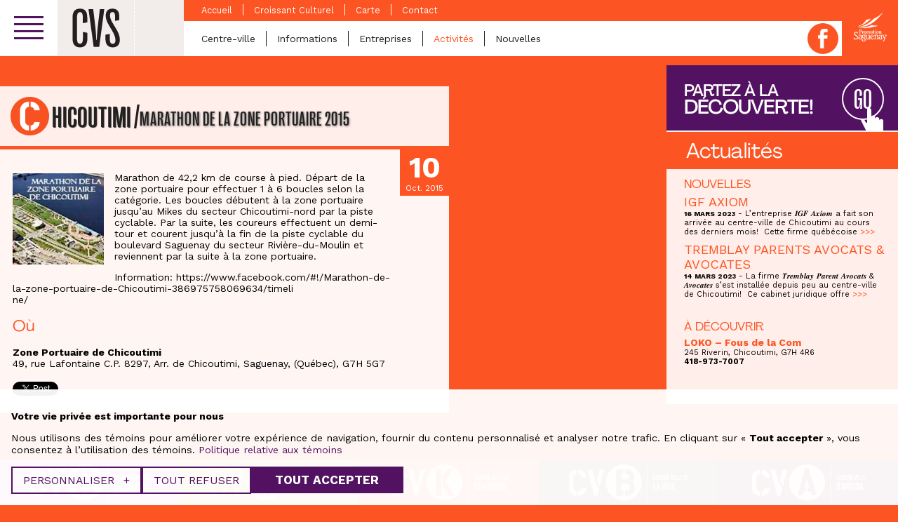

--- FILE ---
content_type: text/html; charset=UTF-8
request_url: https://cvs.saguenay.ca/chicoutimi/activites/marathon-de-la-zone-portuaire-2015/
body_size: 13433
content:
<!doctype html>
<!--[if lt IE 7]><html lang="fr-FR" class="no-js lt-ie9 lt-ie8 lt-ie7"><![endif]-->
<!--[if (IE 7)&!(IEMobile)]><html lang="fr-FR" class="no-js lt-ie9 lt-ie8"><![endif]-->
<!--[if (IE 8)&!(IEMobile)]><html lang="fr-FR" class="no-js lt-ie9"><![endif]-->
<!--[if gt IE 8]><!--><html lang="fr-FR" class="no-js"><!--<![endif]--><head><meta charset="utf-8"><meta http-equiv="X-UA-Compatible" content="IE=edge,chrome=1"><title>MARATHON DE LA ZONE PORTUAIRE 2015 - Portail des Centres-Villes de Saguenay</title><meta name="HandheldFriendly" content="True"><meta name="MobileOptimized" content="320"><meta name="viewport" content="width=device-width, initial-scale=1.0"/><link rel="apple-touch-icon" href="https://cvs.saguenay.ca/wp-content/themes/nubee/library/images/apple-icon-touch.png"><link rel="icon" href="https://cvs.saguenay.ca/wp-content/themes/nubee/library/images/favicon.png">
<!--[if IE]><link rel="shortcut icon" href="https://cvs.saguenay.ca/wp-content/themes/nubee/library/images/favicon.ico"><![endif]--><meta name="msapplication-TileColor" content="#db1931"><meta name="msapplication-TileImage" content="https://cvs.saguenay.ca/wp-content/themes/nubee/library/images/win8-tile-icon.png"><link rel="pingback" href="https://cvs.saguenay.ca/xmlrpc.php"> <script type="text/javascript">// On va mettre tous les éléments à refusé par défaut, le temps que l'utilisateur se décide
			// Define dataLayer and the gtag function.
			window.dataLayer = window.dataLayer || [];
			function gtag(){ dataLayer.push( arguments ); }

			// Set default consent to 'denied' as a placeholder
			gtag('consent', 'default', {
				'ad_storage': 'denied',
				'ad_user_data': 'denied',
				'ad_personalization': 'denied',
				'analytics_storage': 'denied'
			});</script> <meta name='robots' content='index, follow, max-image-preview:large, max-snippet:-1, max-video-preview:-1' /><style>img:is([sizes="auto" i], [sizes^="auto," i]) { contain-intrinsic-size: 3000px 1500px }</style><link rel="canonical" href="https://cvs.saguenay.ca/chicoutimi/activites/marathon-de-la-zone-portuaire-2015/" /><meta property="og:locale" content="fr_FR" /><meta property="og:type" content="article" /><meta property="og:title" content="MARATHON DE LA ZONE PORTUAIRE 2015 - Portail des Centres-Villes de Saguenay" /><meta property="og:description" content="Marathon de 42,2 km de course à pied. Départ de la zone portuaire pour effectuer 1 à 6 boucles selon la catégorie. Les boucles débutent à la zone portuaire jusqu&rsquo;au Mikes du secteur Chicoutimi-nord par la piste cyclable. Par la suite, les coureurs effectuent un demi-tour et courent jusqu&rsquo;à la fin de la piste cyclable... Lire la suite &raquo;" /><meta property="og:url" content="https://cvs.saguenay.ca/chicoutimi/activites/marathon-de-la-zone-portuaire-2015/" /><meta property="og:site_name" content="Portail des Centres-Villes de Saguenay" /><meta property="article:modified_time" content="2015-10-10T05:00:08+00:00" /><meta property="og:image" content="https://cvs.saguenay.ca/wp-content/uploads/2016/07/default-fb.png" /><meta property="og:image:width" content="1200" /><meta property="og:image:height" content="630" /><meta property="og:image:type" content="image/png" /> <script type="application/ld+json" class="yoast-schema-graph">{"@context":"https://schema.org","@graph":[{"@type":"WebPage","@id":"https://cvs.saguenay.ca/chicoutimi/activites/marathon-de-la-zone-portuaire-2015/","url":"https://cvs.saguenay.ca/chicoutimi/activites/marathon-de-la-zone-portuaire-2015/","name":"MARATHON DE LA ZONE PORTUAIRE 2015 - Portail des Centres-Villes de Saguenay","isPartOf":{"@id":"https://cvs.saguenay.ca/#website"},"datePublished":"2015-09-17T05:00:11+00:00","dateModified":"2015-10-10T05:00:08+00:00","breadcrumb":{"@id":"https://cvs.saguenay.ca/chicoutimi/activites/marathon-de-la-zone-portuaire-2015/#breadcrumb"},"inLanguage":"fr-FR","potentialAction":[{"@type":"ReadAction","target":["https://cvs.saguenay.ca/chicoutimi/activites/marathon-de-la-zone-portuaire-2015/"]}]},{"@type":"BreadcrumbList","@id":"https://cvs.saguenay.ca/chicoutimi/activites/marathon-de-la-zone-portuaire-2015/#breadcrumb","itemListElement":[{"@type":"ListItem","position":1,"name":"Home","item":"https://cvs.saguenay.ca/"},{"@type":"ListItem","position":2,"name":"Chicoutimi","item":"https://cvs.saguenay.ca/chicoutimi/%categorie-chicoutimi%/"},{"@type":"ListItem","position":3,"name":"Activités","item":"https://cvs.saguenay.ca/chicoutimi/activites/"},{"@type":"ListItem","position":4,"name":"MARATHON DE LA ZONE PORTUAIRE 2015"}]},{"@type":"WebSite","@id":"https://cvs.saguenay.ca/#website","url":"https://cvs.saguenay.ca/","name":"Portail des Centres-Villes de Saguenay","description":"","potentialAction":[{"@type":"SearchAction","target":{"@type":"EntryPoint","urlTemplate":"https://cvs.saguenay.ca/?s={search_term_string}"},"query-input":{"@type":"PropertyValueSpecification","valueRequired":true,"valueName":"search_term_string"}}],"inLanguage":"fr-FR"}]}</script> <link rel='dns-prefetch' href='//www.googletagmanager.com' /><link rel='dns-prefetch' href='//ajax.googleapis.com' /><link rel='dns-prefetch' href='//maps.googleapis.com' /><link rel='dns-prefetch' href='//cdnjs.cloudflare.com' /><link rel="alternate" type="application/rss+xml" title="Portail des Centres-Villes de Saguenay &raquo; Flux" href="https://cvs.saguenay.ca/feed/" /> <script type="text/javascript">/*  */
window._wpemojiSettings = {"baseUrl":"https:\/\/s.w.org\/images\/core\/emoji\/16.0.1\/72x72\/","ext":".png","svgUrl":"https:\/\/s.w.org\/images\/core\/emoji\/16.0.1\/svg\/","svgExt":".svg","source":{"concatemoji":"https:\/\/cvs.saguenay.ca\/wp-includes\/js\/wp-emoji-release.min.js?ver=6.8.3"}};
/*! This file is auto-generated */
!function(s,n){var o,i,e;function c(e){try{var t={supportTests:e,timestamp:(new Date).valueOf()};sessionStorage.setItem(o,JSON.stringify(t))}catch(e){}}function p(e,t,n){e.clearRect(0,0,e.canvas.width,e.canvas.height),e.fillText(t,0,0);var t=new Uint32Array(e.getImageData(0,0,e.canvas.width,e.canvas.height).data),a=(e.clearRect(0,0,e.canvas.width,e.canvas.height),e.fillText(n,0,0),new Uint32Array(e.getImageData(0,0,e.canvas.width,e.canvas.height).data));return t.every(function(e,t){return e===a[t]})}function u(e,t){e.clearRect(0,0,e.canvas.width,e.canvas.height),e.fillText(t,0,0);for(var n=e.getImageData(16,16,1,1),a=0;a<n.data.length;a++)if(0!==n.data[a])return!1;return!0}function f(e,t,n,a){switch(t){case"flag":return n(e,"\ud83c\udff3\ufe0f\u200d\u26a7\ufe0f","\ud83c\udff3\ufe0f\u200b\u26a7\ufe0f")?!1:!n(e,"\ud83c\udde8\ud83c\uddf6","\ud83c\udde8\u200b\ud83c\uddf6")&&!n(e,"\ud83c\udff4\udb40\udc67\udb40\udc62\udb40\udc65\udb40\udc6e\udb40\udc67\udb40\udc7f","\ud83c\udff4\u200b\udb40\udc67\u200b\udb40\udc62\u200b\udb40\udc65\u200b\udb40\udc6e\u200b\udb40\udc67\u200b\udb40\udc7f");case"emoji":return!a(e,"\ud83e\udedf")}return!1}function g(e,t,n,a){var r="undefined"!=typeof WorkerGlobalScope&&self instanceof WorkerGlobalScope?new OffscreenCanvas(300,150):s.createElement("canvas"),o=r.getContext("2d",{willReadFrequently:!0}),i=(o.textBaseline="top",o.font="600 32px Arial",{});return e.forEach(function(e){i[e]=t(o,e,n,a)}),i}function t(e){var t=s.createElement("script");t.src=e,t.defer=!0,s.head.appendChild(t)}"undefined"!=typeof Promise&&(o="wpEmojiSettingsSupports",i=["flag","emoji"],n.supports={everything:!0,everythingExceptFlag:!0},e=new Promise(function(e){s.addEventListener("DOMContentLoaded",e,{once:!0})}),new Promise(function(t){var n=function(){try{var e=JSON.parse(sessionStorage.getItem(o));if("object"==typeof e&&"number"==typeof e.timestamp&&(new Date).valueOf()<e.timestamp+604800&&"object"==typeof e.supportTests)return e.supportTests}catch(e){}return null}();if(!n){if("undefined"!=typeof Worker&&"undefined"!=typeof OffscreenCanvas&&"undefined"!=typeof URL&&URL.createObjectURL&&"undefined"!=typeof Blob)try{var e="postMessage("+g.toString()+"("+[JSON.stringify(i),f.toString(),p.toString(),u.toString()].join(",")+"));",a=new Blob([e],{type:"text/javascript"}),r=new Worker(URL.createObjectURL(a),{name:"wpTestEmojiSupports"});return void(r.onmessage=function(e){c(n=e.data),r.terminate(),t(n)})}catch(e){}c(n=g(i,f,p,u))}t(n)}).then(function(e){for(var t in e)n.supports[t]=e[t],n.supports.everything=n.supports.everything&&n.supports[t],"flag"!==t&&(n.supports.everythingExceptFlag=n.supports.everythingExceptFlag&&n.supports[t]);n.supports.everythingExceptFlag=n.supports.everythingExceptFlag&&!n.supports.flag,n.DOMReady=!1,n.readyCallback=function(){n.DOMReady=!0}}).then(function(){return e}).then(function(){var e;n.supports.everything||(n.readyCallback(),(e=n.source||{}).concatemoji?t(e.concatemoji):e.wpemoji&&e.twemoji&&(t(e.twemoji),t(e.wpemoji)))}))}((window,document),window._wpemojiSettings);
/*  */</script> <script id="promo-ready">window.advanced_ads_ready=function(e,a){a=a||"complete";var d=function(e){return"interactive"===a?"loading"!==e:"complete"===e};d(document.readyState)?e():document.addEventListener("readystatechange",(function(a){d(a.target.readyState)&&e()}),{once:"interactive"===a})},window.advanced_ads_ready_queue=window.advanced_ads_ready_queue||[];</script> <style id='wp-emoji-styles-inline-css' type='text/css'>img.wp-smiley, img.emoji {
		display: inline !important;
		border: none !important;
		box-shadow: none !important;
		height: 1em !important;
		width: 1em !important;
		margin: 0 0.07em !important;
		vertical-align: -0.1em !important;
		background: none !important;
		padding: 0 !important;
	}</style><link rel='stylesheet' id='wp-block-library-css' href='https://cvs.saguenay.ca/wp-includes/css/dist/block-library/style.min.css?ver=6.8.3' type='text/css' media='all' /><style id='classic-theme-styles-inline-css' type='text/css'>/*! This file is auto-generated */
.wp-block-button__link{color:#fff;background-color:#32373c;border-radius:9999px;box-shadow:none;text-decoration:none;padding:calc(.667em + 2px) calc(1.333em + 2px);font-size:1.125em}.wp-block-file__button{background:#32373c;color:#fff;text-decoration:none}</style><style id='safe-svg-svg-icon-style-inline-css' type='text/css'>.safe-svg-cover{text-align:center}.safe-svg-cover .safe-svg-inside{display:inline-block;max-width:100%}.safe-svg-cover svg{fill:currentColor;height:100%;max-height:100%;max-width:100%;width:100%}</style><style id='global-styles-inline-css' type='text/css'>:root{--wp--preset--aspect-ratio--square: 1;--wp--preset--aspect-ratio--4-3: 4/3;--wp--preset--aspect-ratio--3-4: 3/4;--wp--preset--aspect-ratio--3-2: 3/2;--wp--preset--aspect-ratio--2-3: 2/3;--wp--preset--aspect-ratio--16-9: 16/9;--wp--preset--aspect-ratio--9-16: 9/16;--wp--preset--color--black: #000000;--wp--preset--color--cyan-bluish-gray: #abb8c3;--wp--preset--color--white: #ffffff;--wp--preset--color--pale-pink: #f78da7;--wp--preset--color--vivid-red: #cf2e2e;--wp--preset--color--luminous-vivid-orange: #ff6900;--wp--preset--color--luminous-vivid-amber: #fcb900;--wp--preset--color--light-green-cyan: #7bdcb5;--wp--preset--color--vivid-green-cyan: #00d084;--wp--preset--color--pale-cyan-blue: #8ed1fc;--wp--preset--color--vivid-cyan-blue: #0693e3;--wp--preset--color--vivid-purple: #9b51e0;--wp--preset--gradient--vivid-cyan-blue-to-vivid-purple: linear-gradient(135deg,rgba(6,147,227,1) 0%,rgb(155,81,224) 100%);--wp--preset--gradient--light-green-cyan-to-vivid-green-cyan: linear-gradient(135deg,rgb(122,220,180) 0%,rgb(0,208,130) 100%);--wp--preset--gradient--luminous-vivid-amber-to-luminous-vivid-orange: linear-gradient(135deg,rgba(252,185,0,1) 0%,rgba(255,105,0,1) 100%);--wp--preset--gradient--luminous-vivid-orange-to-vivid-red: linear-gradient(135deg,rgba(255,105,0,1) 0%,rgb(207,46,46) 100%);--wp--preset--gradient--very-light-gray-to-cyan-bluish-gray: linear-gradient(135deg,rgb(238,238,238) 0%,rgb(169,184,195) 100%);--wp--preset--gradient--cool-to-warm-spectrum: linear-gradient(135deg,rgb(74,234,220) 0%,rgb(151,120,209) 20%,rgb(207,42,186) 40%,rgb(238,44,130) 60%,rgb(251,105,98) 80%,rgb(254,248,76) 100%);--wp--preset--gradient--blush-light-purple: linear-gradient(135deg,rgb(255,206,236) 0%,rgb(152,150,240) 100%);--wp--preset--gradient--blush-bordeaux: linear-gradient(135deg,rgb(254,205,165) 0%,rgb(254,45,45) 50%,rgb(107,0,62) 100%);--wp--preset--gradient--luminous-dusk: linear-gradient(135deg,rgb(255,203,112) 0%,rgb(199,81,192) 50%,rgb(65,88,208) 100%);--wp--preset--gradient--pale-ocean: linear-gradient(135deg,rgb(255,245,203) 0%,rgb(182,227,212) 50%,rgb(51,167,181) 100%);--wp--preset--gradient--electric-grass: linear-gradient(135deg,rgb(202,248,128) 0%,rgb(113,206,126) 100%);--wp--preset--gradient--midnight: linear-gradient(135deg,rgb(2,3,129) 0%,rgb(40,116,252) 100%);--wp--preset--font-size--small: 13px;--wp--preset--font-size--medium: 20px;--wp--preset--font-size--large: 36px;--wp--preset--font-size--x-large: 42px;--wp--preset--spacing--20: 0.44rem;--wp--preset--spacing--30: 0.67rem;--wp--preset--spacing--40: 1rem;--wp--preset--spacing--50: 1.5rem;--wp--preset--spacing--60: 2.25rem;--wp--preset--spacing--70: 3.38rem;--wp--preset--spacing--80: 5.06rem;--wp--preset--shadow--natural: 6px 6px 9px rgba(0, 0, 0, 0.2);--wp--preset--shadow--deep: 12px 12px 50px rgba(0, 0, 0, 0.4);--wp--preset--shadow--sharp: 6px 6px 0px rgba(0, 0, 0, 0.2);--wp--preset--shadow--outlined: 6px 6px 0px -3px rgba(255, 255, 255, 1), 6px 6px rgba(0, 0, 0, 1);--wp--preset--shadow--crisp: 6px 6px 0px rgba(0, 0, 0, 1);}:where(.is-layout-flex){gap: 0.5em;}:where(.is-layout-grid){gap: 0.5em;}body .is-layout-flex{display: flex;}.is-layout-flex{flex-wrap: wrap;align-items: center;}.is-layout-flex > :is(*, div){margin: 0;}body .is-layout-grid{display: grid;}.is-layout-grid > :is(*, div){margin: 0;}:where(.wp-block-columns.is-layout-flex){gap: 2em;}:where(.wp-block-columns.is-layout-grid){gap: 2em;}:where(.wp-block-post-template.is-layout-flex){gap: 1.25em;}:where(.wp-block-post-template.is-layout-grid){gap: 1.25em;}.has-black-color{color: var(--wp--preset--color--black) !important;}.has-cyan-bluish-gray-color{color: var(--wp--preset--color--cyan-bluish-gray) !important;}.has-white-color{color: var(--wp--preset--color--white) !important;}.has-pale-pink-color{color: var(--wp--preset--color--pale-pink) !important;}.has-vivid-red-color{color: var(--wp--preset--color--vivid-red) !important;}.has-luminous-vivid-orange-color{color: var(--wp--preset--color--luminous-vivid-orange) !important;}.has-luminous-vivid-amber-color{color: var(--wp--preset--color--luminous-vivid-amber) !important;}.has-light-green-cyan-color{color: var(--wp--preset--color--light-green-cyan) !important;}.has-vivid-green-cyan-color{color: var(--wp--preset--color--vivid-green-cyan) !important;}.has-pale-cyan-blue-color{color: var(--wp--preset--color--pale-cyan-blue) !important;}.has-vivid-cyan-blue-color{color: var(--wp--preset--color--vivid-cyan-blue) !important;}.has-vivid-purple-color{color: var(--wp--preset--color--vivid-purple) !important;}.has-black-background-color{background-color: var(--wp--preset--color--black) !important;}.has-cyan-bluish-gray-background-color{background-color: var(--wp--preset--color--cyan-bluish-gray) !important;}.has-white-background-color{background-color: var(--wp--preset--color--white) !important;}.has-pale-pink-background-color{background-color: var(--wp--preset--color--pale-pink) !important;}.has-vivid-red-background-color{background-color: var(--wp--preset--color--vivid-red) !important;}.has-luminous-vivid-orange-background-color{background-color: var(--wp--preset--color--luminous-vivid-orange) !important;}.has-luminous-vivid-amber-background-color{background-color: var(--wp--preset--color--luminous-vivid-amber) !important;}.has-light-green-cyan-background-color{background-color: var(--wp--preset--color--light-green-cyan) !important;}.has-vivid-green-cyan-background-color{background-color: var(--wp--preset--color--vivid-green-cyan) !important;}.has-pale-cyan-blue-background-color{background-color: var(--wp--preset--color--pale-cyan-blue) !important;}.has-vivid-cyan-blue-background-color{background-color: var(--wp--preset--color--vivid-cyan-blue) !important;}.has-vivid-purple-background-color{background-color: var(--wp--preset--color--vivid-purple) !important;}.has-black-border-color{border-color: var(--wp--preset--color--black) !important;}.has-cyan-bluish-gray-border-color{border-color: var(--wp--preset--color--cyan-bluish-gray) !important;}.has-white-border-color{border-color: var(--wp--preset--color--white) !important;}.has-pale-pink-border-color{border-color: var(--wp--preset--color--pale-pink) !important;}.has-vivid-red-border-color{border-color: var(--wp--preset--color--vivid-red) !important;}.has-luminous-vivid-orange-border-color{border-color: var(--wp--preset--color--luminous-vivid-orange) !important;}.has-luminous-vivid-amber-border-color{border-color: var(--wp--preset--color--luminous-vivid-amber) !important;}.has-light-green-cyan-border-color{border-color: var(--wp--preset--color--light-green-cyan) !important;}.has-vivid-green-cyan-border-color{border-color: var(--wp--preset--color--vivid-green-cyan) !important;}.has-pale-cyan-blue-border-color{border-color: var(--wp--preset--color--pale-cyan-blue) !important;}.has-vivid-cyan-blue-border-color{border-color: var(--wp--preset--color--vivid-cyan-blue) !important;}.has-vivid-purple-border-color{border-color: var(--wp--preset--color--vivid-purple) !important;}.has-vivid-cyan-blue-to-vivid-purple-gradient-background{background: var(--wp--preset--gradient--vivid-cyan-blue-to-vivid-purple) !important;}.has-light-green-cyan-to-vivid-green-cyan-gradient-background{background: var(--wp--preset--gradient--light-green-cyan-to-vivid-green-cyan) !important;}.has-luminous-vivid-amber-to-luminous-vivid-orange-gradient-background{background: var(--wp--preset--gradient--luminous-vivid-amber-to-luminous-vivid-orange) !important;}.has-luminous-vivid-orange-to-vivid-red-gradient-background{background: var(--wp--preset--gradient--luminous-vivid-orange-to-vivid-red) !important;}.has-very-light-gray-to-cyan-bluish-gray-gradient-background{background: var(--wp--preset--gradient--very-light-gray-to-cyan-bluish-gray) !important;}.has-cool-to-warm-spectrum-gradient-background{background: var(--wp--preset--gradient--cool-to-warm-spectrum) !important;}.has-blush-light-purple-gradient-background{background: var(--wp--preset--gradient--blush-light-purple) !important;}.has-blush-bordeaux-gradient-background{background: var(--wp--preset--gradient--blush-bordeaux) !important;}.has-luminous-dusk-gradient-background{background: var(--wp--preset--gradient--luminous-dusk) !important;}.has-pale-ocean-gradient-background{background: var(--wp--preset--gradient--pale-ocean) !important;}.has-electric-grass-gradient-background{background: var(--wp--preset--gradient--electric-grass) !important;}.has-midnight-gradient-background{background: var(--wp--preset--gradient--midnight) !important;}.has-small-font-size{font-size: var(--wp--preset--font-size--small) !important;}.has-medium-font-size{font-size: var(--wp--preset--font-size--medium) !important;}.has-large-font-size{font-size: var(--wp--preset--font-size--large) !important;}.has-x-large-font-size{font-size: var(--wp--preset--font-size--x-large) !important;}
:where(.wp-block-post-template.is-layout-flex){gap: 1.25em;}:where(.wp-block-post-template.is-layout-grid){gap: 1.25em;}
:where(.wp-block-columns.is-layout-flex){gap: 2em;}:where(.wp-block-columns.is-layout-grid){gap: 2em;}
:root :where(.wp-block-pullquote){font-size: 1.5em;line-height: 1.6;}</style><link rel='stylesheet' id='if-menu-site-css-css' href='https://cvs.saguenay.ca/wp-content/plugins/if-menu/assets/if-menu-site.css?ver=6.8.3' type='text/css' media='all' /><link rel='stylesheet' id='dflip-icons-style-css' href='https://cvs.saguenay.ca/wp-content/plugins/dflip/assets/css/themify-icons.css?ver=1.2.7' type='text/css' media='all' /><link rel='stylesheet' id='dflip-style-css' href='https://cvs.saguenay.ca/wp-content/plugins/dflip/assets/css/dflip.css?ver=1.2.7' type='text/css' media='all' /><link rel='stylesheet' id='mmenu-css-css' href='//cdnjs.cloudflare.com/ajax/libs/jQuery.mmenu/6.1.0/jquery.mmenu.all.css?ver=all' type='text/css' media='all' /><link rel='stylesheet' id='bones-stylesheet-css' href='https://cvs.saguenay.ca/wp-content/themes/nubee/library/css/style.css?ver=1743533362' type='text/css' media='all' />
<!--[if lt IE 9]><link rel='stylesheet' id='ie8-css' href='https://cvs.saguenay.ca/wp-content/themes/nubee/library/css/ie8.css?ver=6.8.3' type='text/css' media='all' />
<![endif]--> <script type="text/javascript" id="wpgmza_data-js-extra">/*  */
var wpgmza_google_api_status = {"message":"Enqueued","code":"ENQUEUED"};
/*  */</script> <script type="text/javascript" src="https://cvs.saguenay.ca/wp-content/plugins/wp-google-maps/wpgmza_data.js?ver=6.8.3" id="wpgmza_data-js"></script> 
 <script type="text/javascript" src="https://www.googletagmanager.com/gtag/js?id=G-013LXM6TWG" id="google_gtagjs-js" async></script> <script type="text/javascript" id="google_gtagjs-js-after">/*  */
window.dataLayer = window.dataLayer || [];function gtag(){dataLayer.push(arguments);}
gtag("set","linker",{"domains":["cvs.saguenay.ca"]});
gtag("js", new Date());
gtag("set", "developer_id.dZTNiMT", true);
gtag("config", "G-013LXM6TWG");
/*  */</script> <script type="text/javascript" src="https://cvs.saguenay.ca/wp-content/themes/nubee/library/js/libs/modernizr.custom.min.js?ver=2.5.3" id="bones-modernizr-js"></script> <link rel="https://api.w.org/" href="https://cvs.saguenay.ca/wp-json/" /><link rel='shortlink' href='https://cvs.saguenay.ca/?p=14693' /><link rel="alternate" title="oEmbed (JSON)" type="application/json+oembed" href="https://cvs.saguenay.ca/wp-json/oembed/1.0/embed?url=https%3A%2F%2Fcvs.saguenay.ca%2Fchicoutimi%2Factivites%2Fmarathon-de-la-zone-portuaire-2015%2F" /><link rel="alternate" title="oEmbed (XML)" type="text/xml+oembed" href="https://cvs.saguenay.ca/wp-json/oembed/1.0/embed?url=https%3A%2F%2Fcvs.saguenay.ca%2Fchicoutimi%2Factivites%2Fmarathon-de-la-zone-portuaire-2015%2F&#038;format=xml" /><meta name="generator" content="Site Kit by Google 1.171.0" /><script data-cfasync="false">var dFlipLocation = "https://cvs.saguenay.ca/wp-content/plugins/dflip/assets/"; var dFlipWPGlobal = {"text":{"toggleSound":"Activer\/d\u00e9sactiver le son","toggleThumbnails":"Activer\/d\u00e9sactiver les vignettes","toggleOutline":"Activer\/d\u00e9sactiver le plan du document\/signets","previousPage":"Page pr\u00e9c\u00e9dente","nextPage":"Page suivante","toggleFullscreen":"Plein \u00e9cran","zoomIn":"Agrandir","zoomOut":"R\u00e9tr\u00e9cir","toggleHelp":"Activer\/d\u00e9sactiver l\\'aide","singlePageMode":"Mode page seule","doublePageMode":"Mode deux pages","downloadPDFFile":"T\u00e9l\u00e9charger le fichier PDF","gotoFirstPage":"Aller \u00e0 la premi\u00e8re page","gotoLastPage":"Aller \u00e0 la derni\u00e8re page","share":"Partager"},"mainControls":"altPrev,pageNumber,altNext,outline,thumbnail,zoomIn,zoomOut,fullScreen,share,more","hideControls":"","scrollWheel":"true","backgroundColor":"#fff","backgroundImage":"","height":"100%","duration":"800","soundEnable":"false","enableDownload":"true","webgl":"true","hard":"cover","maxTextureSize":"1600","zoomRatio":"1.5","singlePageMode":"0"};</script><link rel="icon" href="https://cvs.saguenay.ca/wp-content/uploads/2024/04/icone-de-site.jpg" sizes="32x32" /><link rel="icon" href="https://cvs.saguenay.ca/wp-content/uploads/2024/04/icone-de-site.jpg" sizes="192x192" /><link rel="apple-touch-icon" href="https://cvs.saguenay.ca/wp-content/uploads/2024/04/icone-de-site.jpg" /><meta name="msapplication-TileImage" content="https://cvs.saguenay.ca/wp-content/uploads/2024/04/icone-de-site.jpg" /><style type="text/css">@media only screen and (max-width: 600px) {
				body.home .home-footer-block .text {
				    font-size: 1.2em;
				}
			}</style></head><body class="centreville chicoutimi"><div class="site-bg-image"></div><div id="container"><header id="header" role="banner"><div class="top"><div class="wrap cf"><div class="cvs-main-menu"><div class="menuSwitch">
<a href="#cvs-main-menu" class="btn">
<span class="menutxt">Ouvrir le menu</span>
<span class="icon">
<span class="icon-bar"></span>
<span class="icon-bar"></span>
<span class="icon-bar"></span>
</span>
</a></div><nav id="cvs-main-menu"><ul class="cvs-main-menu"><li class="search"><form action="https://cvs.saguenay.ca/trouver-une-entreprise/">
<input class="search-field" type="search" id="search" name="search" placeholder="Recherche">
<button class="submit-button" type="submit">Recherche</button></form></li><li class="menu-accueil"><a href="http://cvs.saguenay.ca/"><span class="menu-link-inner">Accueil</span></a></li><li class="dropdown menu-lescentresvilles"><a href="#"><span class="menu-link-inner">Les centres-villes</span></a><ul class="dropdown-menu Vertical"><li class="dropdown menu-arvida"><a href="https://cvs.saguenay.ca/arvida/"><span class="menu-link-inner">Arvida</span></a><ul class="dropdown-menu"><li class="menu-accueil"><a href="https://cvs.saguenay.ca/arvida/"><span class="menu-link-inner">Accueil</span></a></li><li class="menu-centreville"><a href="https://cvs.saguenay.ca/arvida/page/centre-ville/"><span class="menu-link-inner">Centre-ville</span></a></li><li class="menu-informations"><a href="https://cvs.saguenay.ca/arvida/page/informations/"><span class="menu-link-inner">Informations</span></a></li><li class="menu-entreprises"><a href="https://cvs.saguenay.ca/arvida/entreprises/"><span class="menu-link-inner">Entreprises</span></a></li><li class="active menu-activites"><a href="https://cvs.saguenay.ca/arvida/activites/"><span class="menu-link-inner">Activités</span></a></li><li class="menu-nouvelles"><a href="https://cvs.saguenay.ca/arvida/nouvelles/"><span class="menu-link-inner">Nouvelles</span></a></li><li class="menu-carte"><a href="https://cvs.saguenay.ca/arvida/page/carte/"><span class="menu-link-inner">Carte</span></a></li><li class="menu-contact"><a href="https://cvs.saguenay.ca/arvida/page/contact/"><span class="menu-link-inner">Contact</span></a></li></ul></li><li class="dropdown active menu-chicoutimi"><a href="https://cvs.saguenay.ca/chicoutimi/"><span class="menu-link-inner">Chicoutimi</span></a><ul class="dropdown-menu"><li class="menu-accueil"><a href="https://cvs.saguenay.ca/chicoutimi/"><span class="menu-link-inner">Accueil</span></a></li><li class="menu-centreville"><a href="https://cvs.saguenay.ca/chicoutimi/page/centre-ville/"><span class="menu-link-inner">Centre-ville</span></a></li><li class="menu-informations"><a href="https://cvs.saguenay.ca/chicoutimi/page/informations/"><span class="menu-link-inner">Informations</span></a></li><li class="menu-entreprises"><a href="https://cvs.saguenay.ca/chicoutimi/entreprises/"><span class="menu-link-inner">Entreprises</span></a></li><li class="active menu-activites"><a href="https://cvs.saguenay.ca/chicoutimi/activites/"><span class="menu-link-inner">Activités</span></a></li><li class="menu-nouvelles"><a href="https://cvs.saguenay.ca/chicoutimi/nouvelles/"><span class="menu-link-inner">Nouvelles</span></a></li><li class="menu-croissantculturel"><a href="https://cvs.saguenay.ca/chicoutimi/croissant/croissant-culturel/"><span class="menu-link-inner">Croissant Culturel</span></a></li><li class="menu-carte"><a href="https://cvs.saguenay.ca/chicoutimi/page/carte/"><span class="menu-link-inner">Carte</span></a></li><li class="menu-contact"><a href="https://cvs.saguenay.ca/chicoutimi/page/contact/"><span class="menu-link-inner">Contact</span></a></li></ul></li><li class="dropdown menu-jonquiere"><a href="https://cvs.saguenay.ca/jonquiere/"><span class="menu-link-inner">Jonquière</span></a><ul class="dropdown-menu"><li class="menu-accueil"><a href="https://cvs.saguenay.ca/jonquiere/"><span class="menu-link-inner">Accueil</span></a></li><li class="menu-centreville"><a href="https://cvs.saguenay.ca/jonquiere/page/centre-ville/"><span class="menu-link-inner">Centre-ville</span></a></li><li class="menu-informations"><a href="https://cvs.saguenay.ca/jonquiere/page/informations/"><span class="menu-link-inner">Informations</span></a></li><li class="menu-entreprises"><a href="https://cvs.saguenay.ca/jonquiere/entreprises/"><span class="menu-link-inner">Entreprises</span></a></li><li class="active menu-activites"><a href="https://cvs.saguenay.ca/jonquiere/activites/"><span class="menu-link-inner">Activités</span></a></li><li class="menu-nouvelles"><a href="https://cvs.saguenay.ca/jonquiere/nouvelles/"><span class="menu-link-inner">Nouvelles</span></a></li><li class="menu-carte"><a href="https://cvs.saguenay.ca/jonquiere/page/carte/"><span class="menu-link-inner">Carte</span></a></li><li class="menu-contact"><a href="https://cvs.saguenay.ca/jonquiere/page/contact/"><span class="menu-link-inner">Contact</span></a></li></ul></li><li class="dropdown menu-kenogami"><a href="https://cvs.saguenay.ca/kenogami/"><span class="menu-link-inner">Kénogami</span></a><ul class="dropdown-menu"><li class="menu-accueil"><a href="https://cvs.saguenay.ca/kenogami/"><span class="menu-link-inner">Accueil</span></a></li><li class="menu-centreville"><a href="https://cvs.saguenay.ca/kenogami/page/centre-ville/"><span class="menu-link-inner">Centre-ville</span></a></li><li class="menu-informations"><a href="https://cvs.saguenay.ca/kenogami/page/informations/"><span class="menu-link-inner">Informations</span></a></li><li class="menu-entreprises"><a href="https://cvs.saguenay.ca/kenogami/entreprises/"><span class="menu-link-inner">Entreprises</span></a></li><li class="active menu-activites"><a href="https://cvs.saguenay.ca/kenogami/activites/"><span class="menu-link-inner">Activités</span></a></li><li class="menu-nouvelles"><a href="https://cvs.saguenay.ca/kenogami/nouvelles/"><span class="menu-link-inner">Nouvelles</span></a></li><li class="menu-kenogamienfete"><a href="https://cvs.saguenay.ca/kenogami/page/kenogami-en-fete/"><span class="menu-link-inner">Kénogami en Fête</span></a></li><li class="menu-carte"><a href="https://cvs.saguenay.ca/kenogami/page/carte/"><span class="menu-link-inner">Carte</span></a></li><li class="menu-contact"><a href="https://cvs.saguenay.ca/kenogami/page/contact/"><span class="menu-link-inner">Contact</span></a></li></ul></li><li class="dropdown menu-labaie"><a href="https://cvs.saguenay.ca/labaie/"><span class="menu-link-inner">La Baie</span></a><ul class="dropdown-menu"><li class="menu-accueil"><a href="https://cvs.saguenay.ca/labaie/"><span class="menu-link-inner">Accueil</span></a></li><li class="menu-centreville"><a href="https://cvs.saguenay.ca/labaie/page/centre-ville/"><span class="menu-link-inner">Centre-ville</span></a></li><li class="menu-informations"><a href="https://cvs.saguenay.ca/labaie/page/informations/"><span class="menu-link-inner">Informations</span></a></li><li class="menu-entreprises"><a href="https://cvs.saguenay.ca/labaie/entreprises/"><span class="menu-link-inner">Entreprises</span></a></li><li class="active menu-activites"><a href="https://cvs.saguenay.ca/labaie/activites/"><span class="menu-link-inner">Activités</span></a></li><li class="menu-nouvelles"><a href="https://cvs.saguenay.ca/labaie/nouvelles/"><span class="menu-link-inner">Nouvelles</span></a></li><li class="menu-carte"><a href="https://cvs.saguenay.ca/labaie/page/carte/"><span class="menu-link-inner">Carte</span></a></li><li class="menu-contact"><a href="https://cvs.saguenay.ca/labaie/page/contact/"><span class="menu-link-inner">Contact</span></a></li></ul></li></ul></li><li class="openSearch menu-partezaladecouverte"><a href="#"><span class="menu-link-inner">Partez à la découverte!</span></a></li><li class="menu-lemagazinecvs"><a href="https://cvs.saguenay.ca/cvs/page/le-magazine-cvs/"><span class="menu-link-inner">Le magazine CVS</span></a></li><li class="menu-promotionsaguenay"><a target="_blank" href="https://promotion.saguenay.ca/"><span class="menu-link-inner">Promotion Saguenay</span></a></li><ul class="cvs-main-menu"><li class="policies">
<a href="https://cvs.saguenay.ca/politique-de-confidentialite/" class="creator-link text-link" target="_blank">Politique des cookies</a> | <a href="" id="open-cookie-bar">Mes préférences cookies</a></li></ul></ul></nav></div><div class="logo">
<a href="https://cvs.saguenay.ca" rel="nofollow"><img src="https://cvs.saguenay.ca/wp-content/themes/nubee/library/images/logo.svg" alt="Portail des Centres-Villes de Saguenay" width="69" height="56" /></a></div><div class="title"><div class="menu cf" data-menu-label="Chicoutimi"><div class="topmenu"><nav class="sub-nav" role="navigation"><ul id="menu-menu-chicoutimi-secondaire" class="nav clearfix"><li class="menu-accueil"><a href="https://cvs.saguenay.ca/chicoutimi/">Accueil</a></li><li class="menu-croissantculturel"><a href="https://cvs.saguenay.ca/chicoutimi/croissant/croissant-culturel/">Croissant Culturel</a></li><li class="menu-carte"><a href="https://cvs.saguenay.ca/chicoutimi/page/carte/">Carte</a></li><li class="menu-contact"><a href="https://cvs.saguenay.ca/chicoutimi/page/contact/">Contact</a></li></ul><div id="loginform" class="loginform hide"><div class="inner-loginform"><p class="login-title">Connexion</p><form name="formlogin" id="formlogin" action="https://cvs.saguenay.ca/gestionnaire/" method="post"><p class="login-username">
<label for="user_login">Identifiant ou courriel</label>
<input type="text" name="log" id="user_login" class="input" value="" size="20" tabindex="10" placeholder="Identifiant ou courriel" /></p><p class="login-password">
<label for="user_pass">Mot de passe</label>
<input type="password" name="pwd" id="user_pass" class="input" value="" size="20" tabindex="20" placeholder="Mot de passe" /></p><p class="login-remember"><label><input name="rememberme" type="checkbox" id="rememberme" value="forever" tabindex="90" /> Se souvenir de moi</label></p><p class="login-submit">
<input type="submit" name="wp-submit" id="wp-submit" class="button-primary" value="Connexion" tabindex="100" />
<input type="hidden" name="redirect_to" value="https://cvs.saguenay.ca/membres/chicoutimi" />
<input type="hidden" name="curCentreville" value="chicoutimi" /></p></form></div></div></nav></div><div class="menu-wrap"><nav class="main-nav" role="navigation"><ul id="menu-menu-chicoutimi-principal" class="nav clearfix"><li class="menu-centreville"><a href="https://cvs.saguenay.ca/chicoutimi/page/centre-ville/">Centre-ville</a></li><li class="menu-informations"><a href="https://cvs.saguenay.ca/chicoutimi/page/informations/">Informations</a></li><li class="menu-entreprises"><a href="https://cvs.saguenay.ca/chicoutimi/entreprises/">Entreprises</a></li><li class="active menu-activites"><a href="https://cvs.saguenay.ca/chicoutimi/activites/">Activités</a></li><li class="menu-nouvelles"><a href="https://cvs.saguenay.ca/chicoutimi/nouvelles/">Nouvelles</a></li></ul></nav><div class="logos cf">
<a href="https://www.facebook.com/centresvillesdechicoutimi" target="_new" class="fb">Facebook</a></div></div></div></div><div class="logo-promosag">
<a href="http://industrie.saguenay.ca/fr/home" target="_new">
<img src="https://cvs.saguenay.ca/wp-content/themes/nubee/library/images/logo_promosag_white.png" alt="Promotion Saguenay" width="50" height="45" target="_new" />
</a></div></div></div></header><div id="content" class="details activite closenews"><div class="wrap cf"><div id="main" class="m-all t-2of3 d-5of7 cf" role="main"><article id="post-14693" class="cf post-14693 chicoutimi type-chicoutimi status-publish hentry categorie-chicoutimi-activites" role="article" itemscope itemtype="http://schema.org/BlogPosting"><header class="article-header">
<a href="/chicoutimi" class="lettre lettre-chicoutimi"></a>
<a href="/chicoutimi" class="titre"><span>Chicoutimi</span></a> /<h1 class="entry-title single-title" itemprop="headline">MARATHON DE LA ZONE PORTUAIRE 2015</h1></header><section class="entry-content cf" itemprop="articleBody"><div class="bdate">
<strong>10</strong><br><span>Oct. 2015</span></div><div class="resume cf"><div class="img"><img src="https://cvs.saguenay.ca/wp-content/uploads/activites/1442436415497.jpg" alt="" /></div><p>Marathon de 42,2 km de course à pied. Départ de la zone portuaire pour effectuer 1 à 6 boucles selon la catégorie. Les boucles débutent à la zone portuaire jusqu&rsquo;au Mikes du secteur Chicoutimi-nord par la piste cyclable. Par la suite, les coureurs effectuent un demi-tour et courent jusqu&rsquo;à la fin de la piste cyclable du boulevard Saguenay du secteur Rivière-du-Moulin et reviennent par la suite à la zone portuaire.</p><p>Information: https://www.facebook.com/#!/Marathon-de-la-zone-portuaire-de-Chicoutimi-386975758069634/timeli<br />ne/</p></div><div class="infos"><h4>Où</h4><p><strong>Zone Portuaire de Chicoutimi</strong><br>49, rue Lafontaine  C.P. 8297, Arr. de Chicoutimi, Saguenay, (Québec), G7H 5G7</p></div><div class="partage">
<a href="https://twitter.com/share" class="twitter-share-button">Tweet</a>
<fb:like href="https://cvs.saguenay.ca/chicoutimi/activites/marathon-de-la-zone-portuaire-2015/" layout="button_count" action="like" show_faces="false" share="true"></fb:like></div></section></article></div><div id="sidebar1" class="sidebar m-all t-1of3 d-2of7 last-col cf" role="complementary"><div class="inner-sidebar"><div id="openSide"></div><div class="searchBox"><div>Partez à la<br><strong>découverte!</strong></div>
<a href="#" class="openSearch search">GO</a><div class="finger"></div></div><div class="activites"><h3 class="sidebarMajorTitle">Actualités</h3><div class="elements cf"><h4 class="sidebarMinorTitle">Nouvelles</h4><div class="item"><h5><a href="https://cvs.saguenay.ca/chicoutimi/nouvelles/42528-2/">IGF AXIOM</a></h5><p><em>16 Mars 2023</em> -
L’entreprise 𝑰𝑮𝑭 𝑨𝒙𝒊𝒐𝒎 a fait son arrivée au centre-ville de Chicoutimi au cours des derniers mois!
 Cette firme québécoise <a href="https://cvs.saguenay.ca/chicoutimi/nouvelles/42528-2/">>>></a></p></div><div class="item"><h5><a href="https://cvs.saguenay.ca/chicoutimi/nouvelles/%f0%9d%97%97%f0%9d%97%a8-%f0%9d%97%a1%f0%9d%97%a2%f0%9d%97%a8%f0%9d%97%a9%f0%9d%97%98%f0%9d%97%94%f0%9d%97%a8-%f0%9d%97%94%f0%9d%97%a8-%f0%9d%97%96%f0%9d%97%98%f0%9d%97%a1%f0%9d%97%a7%f0%9d%97%a5-2/">TREMBLAY PARENTS AVOCATS &amp; AVOCATES</a></h5><p><em>14 Mars 2023</em> -
La firme 𝑻𝒓𝒆𝒎𝒃𝒍𝒂𝒚 𝑷𝒂𝒓𝒆𝒏𝒕 𝑨𝒗𝒐𝒄𝒂𝒕𝒔 &amp; 𝑨𝒗𝒐𝒄𝒂𝒕𝒆𝒔 s’est installée depuis peu au centre-ville de Chicoutimi!
 Ce cabinet juridique offre <a href="https://cvs.saguenay.ca/chicoutimi/nouvelles/%f0%9d%97%97%f0%9d%97%a8-%f0%9d%97%a1%f0%9d%97%a2%f0%9d%97%a8%f0%9d%97%a9%f0%9d%97%98%f0%9d%97%94%f0%9d%97%a8-%f0%9d%97%94%f0%9d%97%a8-%f0%9d%97%96%f0%9d%97%98%f0%9d%97%a1%f0%9d%97%a7%f0%9d%97%a5-2/">>>></a></p></div></div></div><div class="commerce elements"><h4 class="sidebarMinorTitle">À découvrir</h4><div class="item">
<strong><a href="https://cvs.saguenay.ca/chicoutimi/entreprises/loko-fous-de-la-com/">LOKO &#8211; Fous de la Com</a></strong><p>245 Riverin, Chicoutimi, G7H 4R6<br><strong class="tel">418-973-7007</strong></p></div></div></div><div class="bloc-promo"></div></div></div></div><div class="siteHiddenElements"><div class="checkboxLoading" aria-label="Chargement..."><div class="lds-css ng-scope" role="presentation"><div class="lds-facebook"><div></div><div></div><div></div></div></div></div></div><div id="searchform"><div class="wrapOuter wrap"><div id="closeSearchform">X</div><div class="wrapInner"><form action="https://cvs.saguenay.ca/trouver-une-entreprise/" method="get" name="searchform" id="sForm" class="cf" data-default-lat="48.427142" data-default-lng="-71.062317"><div class="formField wrapMainSearchField"><div class="formFieldInner">
<input class="mainSearchField title" type="search" name="search" aria-label="Je cherche..." placeholder="Je cherche..."></div></div><div class="wrapFormFields"><div class="formFields"><div class="formField centreville"><div class="formFieldInner">
<label for="searchformCentreville" class="label">Centre-ville</label>
<select class="beFancy" id="searchformCentreville" name="centreville" data-class="searchSelect"><option value="">Tous</option><option value="arvida">Arvida</option><option value="chicoutimi" selected>Chicoutimi</option><option value="jonquiere">Jonquière</option><option value="kenogami">Kénogami</option><option value="labaie">La Baie</option>
</select></div></div><div class="formField category"><div class="formFieldInner">
<label for="searchformCategory" class="label">Catégorie</label>
<select class="beFancy" name="c" id="searchformCategory" data-class="searchSelect"><option selected value="">Toutes</option><option value="Activites_et_loisirs">Activités et loisirs</option><option value="Alimentation">Alimentation</option><option value="Automobile_et_transport">Automobile et transport</option><option value="Associations_et_organismes">Associations et organismes</option><option value="Boutiques_et_magasins">Boutiques et magasins</option><option value="Construction_et_renovation">Construction et rénovation</option><option value="Culture_et_divertissement">Culture et divertissement</option><option value="Famille_et_services_publics">Famille et services publics</option><option value="Hebergement">Hébergement</option><option value="Industrie_et_ressources">Industrie et ressources</option><option value="Restaurants_bars_et_cafes">Restaurants, bars et cafés</option><option value="Sante_et_services_sociaux">Santé et services sociaux</option><option value="Services_professionnels">Services professionnels</option><option value="Soins_personnels">Soins personnels</option>
</select></div></div><div class="formField bonscvs sameLine"><div class="formFieldInner">
<input type="checkbox" name="bonscvs" value="1" class="hiddenCheckbox" id="searchformBonsCvs">
<label for="searchformBonsCvs" class="prettyCheckbox darkBg red"></label>
<label for="searchformBonsCvs" class="label">Bons CVS seulement?</label></div></div><div class="formField proximity sameLine hide" id="proximityListing"><div class="formFieldInner">
<input
type="hidden"
name="posLat"
id="posLat"
value=""
disabled					>
<input
type="hidden"
name="posLng"
id="posLng"
value=""
disabled					>
<input
type="checkbox"
name="g"
value="1"
class="hiddenCheckbox switchProximity switchProximity-searchform switchProximity-nosubmit"
id="switchProximity-searchform"
>
<label for="switchProximity-searchform" class="prettyCheckbox darkBg red"></label>
<label for="switchProximity-searchform" class="label">Classement par proximité</label></div></div></div><div class="formField wrapGoButton"><div class="formFieldInner"><div id="flip-container"><div class="flipper"><div class="front">
<button type="submit" class="button goButton">
GO							</button><div class="finger"></div></div><div class="back"><div class="loading"></div></div></div></div></div></div></div></form></div></div></div><footer id="footer"><div class="barres withLogos cf"><ul id="menu-centresville" class="nav sub-nav clearfix"><li class="active menu-chicoutimi"><a href="https://cvs.saguenay.ca/chicoutimi/"><span class="link" data-hover="Découvrir">Chicoutimi</span></a></li><li class="menu-jonquiere"><a href="https://cvs.saguenay.ca/jonquiere/"><span class="link" data-hover="Découvrir">Jonquière</span></a></li><li class="menu-kenogami"><a href="https://cvs.saguenay.ca/kenogami/"><span class="link" data-hover="Découvrir">Kénogami</span></a></li><li class="menu-labaie"><a href="https://cvs.saguenay.ca/labaie/"><span class="link" data-hover="Découvrir">La Baie</span></a></li><li class="menu-arvida"><a href="https://cvs.saguenay.ca/arvida/"><span class="link" data-hover="Découvrir">Arvida</span></a></li></ul></div></footer></div><div id="cookie-consent" class="cookie-bar hidden closed hide-print"><div class="section bar"><div class="inner-section"><div class="text wysiwyg"><p><strong>Votre vie privée est importante pour nous</strong></p><p>Nous utilisons des témoins pour améliorer votre expérience de navigation, fournir du contenu personnalisé et analyser notre trafic. En cliquant sur « <strong>Tout accepter</strong> », vous consentez à l&rsquo;utilisation des témoins. <a href="/politique-de-confidentialite/">Politique relative aux témoins</a></p></div><div class="accept-cookies">
<button id="cookies-customize" class="button naked">Personnaliser <span class="symbol">+</span></button>
<button id="cookies-reject" class="button naked">Tout refuser</button>
<button id="cookies-accept" class="button">Tout accepter</button></div></div></div><div class="section details"><div class="inner-section"><div class="text-details wysiwyg"><p><strong>Personnalisez vos préférences pour les témoins</strong></p><p>Nous utilisons des témoins pour vous aider à naviguer efficacement et à exécuter certaines fonctions. Vous trouverez des informations détaillées sur tous les témoins sous chaque catégorie de consentement ci-dessous. Les témoins classés comme « nécessaires » sont stockés sur votre navigateur, car ils sont indispensables pour activer les fonctionnalités de base du site. Nous utilisons également des témoins tiers qui nous aident à analyser la façon dont vous utilisez ce site Internet et à stocker vos préférences. Ces témoins ne seront stockés dans votre navigateur qu’avec votre consentement, au préalable. Vous pouvez sélectionner les paramètres de votre choix. Cependant, la désactivation de certains témoins peut affecter votre expérience de navigation.</p></div><div class="cookies-types">				<details class="cookie-type ">
<summary class="cookie-type-title wysiwyg"><div class="cookie-type-title-inner"><p><strong>Nécessaire</strong></p><p>Les témoins <strong>nécessaires</strong> sont obligatoire pour activer les fonctionnalités de base de ce site, telles que fournir une connexion sécurisée ou ajuster vos préférences de consentement. Ces témoins ne stockent aucune donnée personnellement identifiable.</p></div><div class="toggle-wrapper"><span class="no-check">Obligatoire</span></div>
</summary><div class="cookies-list-wrapper"><table class="cookies-list"><thead><tr><th width="15%">Cookie</th><th width="15%">Durée</th><th>Description</th></tr></thead><tbody><tr><td class="name">PHPSESSID</td><td>Session</td><td>Ce témoin est natif des applications PHP et est utilisé pour stocker et identifier la session unique d'un utilisateur afin de gérer les sessions des utilisateurs sur le site Web.</td></tr><tr><td class="name">acceptedCookies</td><td>30 jours</td><td>Ce témoin stocke les préférences en lien avec les témoins du site Web.</td></tr><tr><td class="name">__stripe_mid</td><td>1 an</td><td>Ce témoin par la plateforme Stripe, sert à éviter la fraude.</td></tr><tr><td class="name">__stripe_sid</td><td>30 jours</td><td>Ce témoin par la plateforme Stripe, sert à éviter la fraude.</td></tr></tbody></table></div>
</details>
<details class="cookie-type ">
<summary class="cookie-type-title wysiwyg"><div class="cookie-type-title-inner"><p><strong>Analytique</strong></p><p>Les témoins <strong>analytiques</strong> sont utilisés pour comprendre comment les visiteuses et visiteurs interagissent avec le site Internet. Ces témoins aident à fournir des informations sur des mesures telles que le nombre de personnes qui visitent, le taux de rebond, la source de trafic, etc.</p></div><div class="toggle-wrapper"><div class="toggle-switch"><input type="checkbox" id="toggleSwitchAnalytics" checked aria-label="Désactiver les témoins "Analytique""></div></div>
</summary><div class="cookies-list-wrapper"><table class="cookies-list"><thead><tr><th width="15%">Cookie</th><th width="15%">Durée</th><th>Description</th></tr></thead><tbody><tr><td class="name">_ga</td><td>1 an, 1 mois et 4 jours</td><td>Le témoin _ga de Google Analytics calcule les données relatives aux visiteurs, aux consultations ainsi qu’aux campagnes de communication et conserve une trace de l'utilisation du site en vue de la production des rapports d'analyse du site. Ce témoin stocke les renseignements de façon anonyme et attribue un numéro généré de façon aléatoire pour reconnaître les visiteurs uniques.</td></tr><tr><td class="name">_gid</td><td>1 jour</td><td>Le témoin _gid de Google Analytics stocke des données sur la manière dont les visiteurs utilisent un site Web et crée en même temps un rapport analytique des performances du site Internet. Parmi les données collectées figurent le nombre de visiteurs, leur lieu ainsi que les pages qu'ils visitent de manière anonyme.</td></tr><tr><td class="name">_gat</td><td>1 minute</td><td>Ce témoin est installé par Google Universal Analytics pour restreindre le taux de requête et ainsi limiter la collecte de données sur les sites très fréquentés.</td></tr><tr><td class="name">_gcl_au</td><td>3 mois</td><td>Fourni par Google Tag Manager afin de vérifier l'efficacité publicitaire des sites Internet recourant à ces services.</td></tr><tr><td class="name">_gat_gtag_UA_*</td><td>1 minute</td><td>Google Analytics règle ce témoin pour stocker les identifiants uniques des utilisateur</td></tr><tr><td class="name">_ga_*</td><td>1 an, 1 mois et 4 jours</td><td>Google Analytics règle ce témoin pour stocker et comptabiliser le nombre de pages consultées.</td></tr></tbody></table></div>
</details></div></div></div><div class="section buttons">
<button id="cookies-save" class="button">Enregistrer mes préférences</button></div></div> <script type="speculationrules">{"prefetch":[{"source":"document","where":{"and":[{"href_matches":"\/*"},{"not":{"href_matches":["\/wp-*.php","\/wp-admin\/*","\/wp-content\/uploads\/*","\/wp-content\/*","\/wp-content\/plugins\/*","\/wp-content\/themes\/nubee\/*","\/*\\?(.+)"]}},{"not":{"selector_matches":"a[rel~=\"nofollow\"]"}},{"not":{"selector_matches":".no-prefetch, .no-prefetch a"}}]},"eagerness":"conservative"}]}</script> <script type="text/javascript" src="//ajax.googleapis.com/ajax/libs/jquery/1.10.2/jquery.min.js?ver=6.8.3" id="jquery-js"></script> <script type="text/javascript" data-cfasync="false" src="https://cvs.saguenay.ca/wp-content/plugins/dflip/assets/js/dflip.js?ver=1.2.7" id="dflip-script-js"></script> <script type="text/javascript" src="https://cvs.saguenay.ca/wp-content/plugins/advanced-ads/admin/assets/js/advertisement.js?ver=2.0.16" id="advanced-ads-find-adblocker-js"></script> <script type="text/javascript" src="//maps.googleapis.com/maps/api/js?key=AIzaSyBF_SWYCX_8ngnQzyLcykjr-OqvDGVKAd4&amp;ver=6.8.3" id="gmaps-js"></script> <script type="text/javascript" src="//cdnjs.cloudflare.com/ajax/libs/jQuery.mmenu/6.1.0/jquery.mmenu.all.js?ver=6.8.3" id="mmenu-js-js"></script> <script type="text/javascript" id="bones-js-js-extra">/*  */
var ajaxVar = {"ajaxurl":"https:\/\/cvs.saguenay.ca\/wp-admin\/admin-ajax.php","stripe_pk":"pk_live_51HgUigCpuHmWwFQzJDc6loweyMT8T8iMzOvnU22qbESG116mcysDp9rhGsNheRImySqqBRuw6XjXAOHP9717hyMy00FLaqrZDA","gsk_analytics_id":""};
/*  */</script> <script type="text/javascript" src="https://cvs.saguenay.ca/wp-content/themes/nubee/library/js/scripts.min.js?ver=1762979532" id="bones-js-js"></script> <script type="text/javascript" src="https://cvs.saguenay.ca/wp-content/themes/nubee/library/js/cookies.min.js?ver=6.8.3" id="cookies-consent-js"></script> <script>!function(){window.advanced_ads_ready_queue=window.advanced_ads_ready_queue||[],advanced_ads_ready_queue.push=window.advanced_ads_ready;for(var d=0,a=advanced_ads_ready_queue.length;d<a;d++)advanced_ads_ready(advanced_ads_ready_queue[d])}();</script> <div id="fbid">1501951333427938</div><div id="fb-root"></div> <script>(function(d, s, id) {
			  var js, fjs = d.getElementsByTagName(s)[0];
			  if (d.getElementById(id)) return;
			  js = d.createElement(s); js.id = id;
			  js.src = 'https://connect.facebook.net/fr_CA/sdk.js#xfbml=1&version=v2.10&appId=1501951333427938';
			  fjs.parentNode.insertBefore(js, fjs);
			}(document, 'script', 'facebook-jssdk'));</script> <script>!function(d,s,id){
				var js,fjs=d.getElementsByTagName(s)[0],p=/^http:/.test(d.location)?'http':'https';
				if(!d.getElementById(id)){
					js=d.createElement(s);
					js.id=id;js.src=p+'://platform.twitter.com/widgets.js';
					fjs.parentNode.insertBefore(js,fjs);
				}
			}(document, 'script', 'twitter-wjs');</script> </body></html>
<!-- Page optimized by LiteSpeed Cache @2026-02-03 08:14:30 -->

<!-- Page cached by LiteSpeed Cache 7.7 on 2026-02-03 08:14:30 -->

--- FILE ---
content_type: image/svg+xml
request_url: https://cvs.saguenay.ca/wp-content/themes/nubee/library/images/cb-select-arrow.svg
body_size: -203
content:
<svg xmlns="http://www.w3.org/2000/svg" width="9" height="15" viewBox="0 0 9 15"><polygon fill="#BF2F3B" points="4.408 8.967 10.386 2.989 11.805 4.408 4.408 11.805 -2.989 4.408 -1.57 2.989" transform="rotate(-90 4.408 7.397)"/></svg>